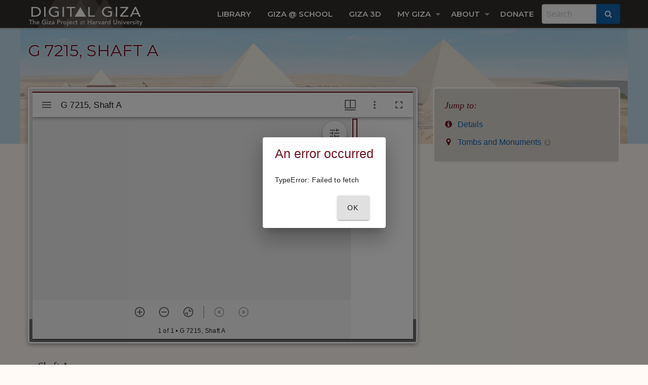

--- FILE ---
content_type: text/plain
request_url: https://www.google-analytics.com/j/collect?v=1&_v=j102&a=428080933&t=pageview&_s=1&dl=http%3A%2F%2Fgiza.fas.harvard.edu%2Fmapsandplans%2F36465%2Ffull%2F&ul=en-us%40posix&dt=Digital%20Giza%20%7C%20G%207215%2C%20Shaft%20A&sr=1280x720&vp=1280x720&_u=IEBAAEABAAAAACAAI~&jid=1270340496&gjid=724109554&cid=502444448.1768648501&tid=UA-98043800-1&_gid=369832947.1768648501&_r=1&_slc=1&z=561360180
body_size: -451
content:
2,cG-R3FHP81EW8